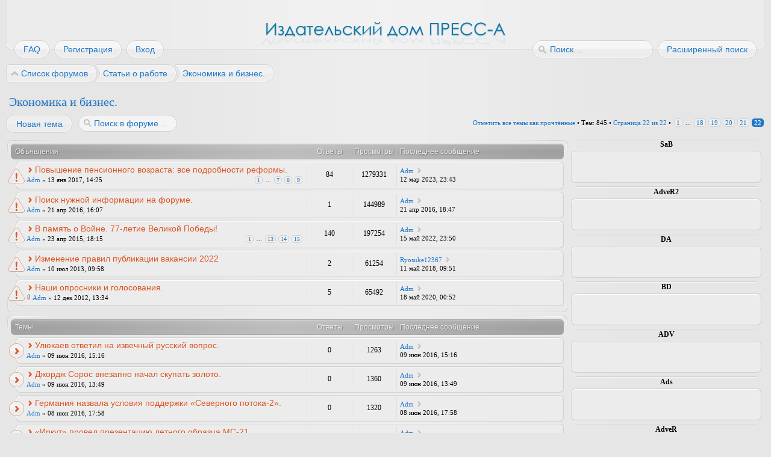

--- FILE ---
content_type: text/html; charset=UTF-8
request_url: https://forum.9955599.ru/ekonomika-i-biznes/page840.html
body_size: 11069
content:
<!DOCTYPE html>
<html dir="ltr" lang="ru-ru">
<head>
<base href="https://forum.9955599.ru:443/"/>

<!--<link rel="shortcut icon" href="/favicon.ico" type="image/x-icon" />-->

<meta http-equiv="Content-Type" content="text/html; charset=utf-8" />
<meta name="author" content="Adm">
<meta name="copyright" content="Adm" />
<meta name="keywords" content="работа, поиск работы, поиск работников, статьи о работе, новости о работе" />
<meta name="description" content="Форум для помощи в поиске работы и работников, статьи о работе, новости. Всё о работе.">
<meta name='yandex-verification' content='5b0d85d033b288fb' />
<meta name="google-site-verification" content="cA7Lr_jIfxiWjbBgZFAoN0qXEgjYeUv_ItBXjReP9pw" />
<meta name="yandex-verification" content="599f103f53f1cb72" />
<meta name="verify-admitad" content="10cc909a37" />
<meta http-equiv="imagetoolbar" content="no" />
<meta http-equiv="X-UA-Compatible" content="IE=edge,chrome=1" />
 
<title>Экономика и бизнес. | стр. 22 | Издательский дом ПРЕСС-А</title>
<meta property="og:locale" content="ru-Ru" />
<meta property="og:type" content="article" />
<meta property="og:title" content="Экономика и бизнес." />
<meta property="og:url" content="" />
<meta property="og:site_name" content="Форум помощь в трудоустройстве" />
<meta property="og:description" content="Трудоустройство в Москве и Московской области"/>
<meta property="og:image" content="https://forum.9955599.ru/images/app-l.png" />
<meta name="twitter:card" content="summary" />
<meta name="twitter:url" content="" />
<meta name="twitter:title" content="Экономика и бизнес." />
<meta name="twitter:description" content="Трудоустройство в Москве и Московской области"/>
<meta name="twitter:image" content="https://forum.9955599.ru/images/app-l.png" />
<meta property="fb:admins" content="100010776254223" />
<link rel="apple-touch-icon" href="https://forum.9955599.ru/images/app-l.png" />
<link rel="alternate" type="application/atom+xml" title="Канал - Новые темы" href="https://forum.9955599.ru/feed.php?mode=topics" /><link rel="alternate" type="application/atom+xml" title="Канал - Активные темы" href="https://forum.9955599.ru/feed.php?mode=topics_active" /><link rel="alternate" type="application/atom+xml" title="Канал - Форум - Экономика и бизнес." href="https://forum.9955599.ru/feed.php?f=32" />
<link href="https://forum.9955599.ru:443/style.php?id=5&amp;lang=ru&amp;sid=1487ec488f1d1068015f2f6fb6361a77" rel="stylesheet" type="text/css" />
<script type="text/javascript">
// <![CDATA[
	var jump_page = 'Введите номер страницы, на которую хотите перейти:';
	var on_page = '22';
	var per_page = '40';
	var base_url = 'https://forum.9955599.ru:443/ekonomika-i-biznes/';
	var style_cookie = 'phpBBstyle';
	var style_cookie_settings = '; path=/; domain=forum.9955599.ru; secure';
	var onload_functions = new Array();
	var onunload_functions = new Array();
	// www.phpBB-SEO.com SEO TOOLKIT BEGIN
	var seo_delim_start = '-';
	var seo_static_pagination = 'page';
	var seo_ext_pagination = '.html';
	var seo_external = true;
	var seo_external_sub = true;
	var seo_ext_classes = false;
	var seo_hashfix = true;
	// www.phpBB-SEO.com SEO TOOLKIT END
	
	/**
	* Find a member
	*/
	function find_username(url)
	{
		popup(url, 760, 570, '_usersearch');
		return false;
	}

	/**
	* New function for handling multiple calls to window.onload and window.unload by pentapenguin
	*/
	window.onload = function()
	{
		for (var i = 0; i < onload_functions.length; i++)
		{
			eval(onload_functions[i]);
		}
	};

	window.onunload = function()
	{
		for (var i = 0; i < onunload_functions.length; i++)
		{
			eval(onunload_functions[i]);
		}
	};
	
	/*
	    Style specific stuff
    */
	var laSearchMini = 'Поиск…';
    var imagesetLang = 'https://forum.9955599.ru/styles/art_air/imageset/ru';
// ]]>
</script>
<script type="text/javascript" src="https://forum.9955599.ru/styles/art_air/template/jquery-1.7.1.min.js"></script>
<!--[if lte IE 8]><script type="text/javascript"> var oldIE = true; </script><![endif]-->
<script type="text/javascript" src="https://forum.9955599.ru/styles/art_air/template/style.js"></script>
<script type="text/javascript" src="https://forum.9955599.ru/styles/art_air/template/forum_fn.js"></script>
<!-- Yandex.Metrika counter -->
<script type="text/javascript">
    (function (d, w, c) {
        (w[c] = w[c] || []).push(function() {
            try {
                w.yaCounter33176763 = new Ya.Metrika({
                    id:33176763,
                    clickmap:true,
                    trackLinks:true,
                    accurateTrackBounce:true
                });
            } catch(e) { }
        });

        var n = d.getElementsByTagName("script")[0],
            s = d.createElement("script"),
            f = function () { n.parentNode.insertBefore(s, n); };
        s.type = "text/javascript";
        s.async = true;
        s.src = "https://mc.yandex.ru/metrika/watch.js";

        if (w.opera == "[object Opera]") {
            d.addEventListener("DOMContentLoaded", f, false);
        } else { f(); }
    })(document, window, "yandex_metrika_callbacks");
</script>
<!-- /Yandex.Metrika counter -->
    <link rel="icon" href="/favicon.png" type="image/png"/>
</head>

<body id="phpbb" class="section-viewforum ltr">
<noscript><div><img src="https://mc.yandex.ru/watch/33176763" style="position:absolute; left:-9999px;" alt="" /></div></noscript>

<div id="header">
    <a href="https://forum.9955599.ru:443/" title="Список форумов" id="logo"><img src="https://forum.9955599.ru/styles/art_air/imageset/TI.png" alt="" title="" /></a>
    <!-- 
	<h1>Издательский дом ПРЕСС-А</h1>
    <p>Трудоустройство в Москве и Московской области</p>
	 -->
</div>

<div id="page-header">
    
        <div id="search-adv">
            <a href="https://forum.9955599.ru:443/search.php" title="Параметры расширенного поиска"><span>Расширенный поиск</span></a>
        </div>
    
        <div id="search-box">
            <form action="https://forum.9955599.ru:443/search.php" method="get" id="search">
                <input name="keywords" id="keywords" type="text" maxlength="128" title="Ключевые слова" class="inputbox search" value="Поиск…" />
                <input type="hidden" name="sid" value="1487ec488f1d1068015f2f6fb6361a77" />

            </form>
        </div>
    

    <div id="nav-header">
        
        <a href="https://forum.9955599.ru:443/faq.php?sid=1487ec488f1d1068015f2f6fb6361a77" title="Часто задаваемые вопросы"><span>FAQ</span></a> 
        <a href="https://forum.9955599.ru:443/ucp.php?mode=register&amp;sid=1487ec488f1d1068015f2f6fb6361a77"><span>Регистрация</span></a> 
             <a href="https://forum.9955599.ru:443/ucp.php?mode=login&amp;sid=1487ec488f1d1068015f2f6fb6361a77" title="Вход" accesskey="x"><span>Вход</span></a> 
        
    </div>

</div>

<div id="page-body">

    <div class="nav-extra">
	
	<div style="width:470px; height:60px; border:0px solid #CCC; padding:0px 0px 42px 0px">
		<div id="SRTB_51388"></div>
	</div>
	
        
    </div>

    <div class="nav-links">
        <a href="https://forum.9955599.ru:443/" accesskey="h" class="first"><span>Список форумов</span></a> 
        <a href="https://forum.9955599.ru:443/stat/"><span>Статьи о работе</span></a><a href="https://forum.9955599.ru:443/ekonomika-i-biznes/"><span>Экономика и бизнес.</span></a>
    </div>
    
    
<h2><a href="https://forum.9955599.ru:443/ekonomika-i-biznes/page840.html">Экономика и бизнес.</a></h2>


<div>
	<!-- NOTE: remove the style="display: none" when you want to have the forum description on the forum body --><div style="display: none !important;">Экономика. Бизнес. Финансы. Мировая экономика. Валюта и биржи. Капитал и инвестиции. Кризис. Читаем и обсуждаем! <a href="http://forum.9955599.ru/opyt/ekonomika-biznes-finansy-mirovaya-ekonomika-t626.html" class="postlink-local"><span style="font-weight: bold"><span style="text-decoration: underline">Ссылка на отдельную (прежнюю) тему.</span></span></a><br /></div>
</div>

	<div class="topic-actions" >

	
		<div class="buttons">
			<div class="post-icon" title="Новая тема"><a href="https://forum.9955599.ru:443/posting.php?mode=post&amp;f=32&amp;sid=1487ec488f1d1068015f2f6fb6361a77"><span></span>Новая тема</a></div>
		</div>
	
		<div class="search-box">
			<form method="get" id="forum-search" action="https://forum.9955599.ru:443/search.php">
			<fieldset>
				<input class="inputbox search tiny" type="text" name="keywords" id="search_keywords" size="20" value="Поиск в форуме…" onClick="if (this.value == 'Поиск в форуме…') this.value = '';" onBlur="if (this.value == '') this.value = 'Поиск в форуме…';" />
				<input class="button2" type="submit" value="Поиск" />
				<input type="hidden" name="fid[0]" value="32" />
<input type="hidden" name="sid" value="1487ec488f1d1068015f2f6fb6361a77" />

			</fieldset>
			</form>
		</div>
	
		<div class="pagination">
			<a href="https://forum.9955599.ru:443/viewforum.php?hash=8bae280a&amp;f=32&amp;mark=topics&amp;sid=1487ec488f1d1068015f2f6fb6361a77" accesskey="m">Отметить все темы как прочтённые</a> &bull; Тем: 845 &bull; <a href="#" onClick="jumpto(); return false;" title="Перейти на страницу…">Страница <strong>22</strong> из <strong>22</strong></a> &bull; <span><a href="https://forum.9955599.ru:443/ekonomika-i-biznes/">1</a><span class="page-dots"> ... </span><a href="https://forum.9955599.ru:443/ekonomika-i-biznes/?start=680">18</a><span class="page-sep">, </span><a href="https://forum.9955599.ru:443/ekonomika-i-biznes/?start=720">19</a><span class="page-sep">, </span><a href="https://forum.9955599.ru:443/ekonomika-i-biznes/?start=760">20</a><span class="page-sep">, </span><a href="https://forum.9955599.ru:443/ekonomika-i-biznes/?start=800">21</a><span class="page-sep">, </span><strong>22</strong></span>
		</div>
	

	</div>

	<table border="0" width="100%"><tr><td valign="top">

		<div class="forumbg announcement">
		<div class="inner"><span class="corners-top"><span></span></span>
		<ul class="topiclist">
			<li class="header">
				<dl class="icon">
					<dt>Объявления</dt>
					<dd class="posts">Ответы</dd>
					<dd class="views">Просмотры</dd>
					<dd class="lastpost"><span>Последнее сообщение</span></dd>
				</dl>
			</li>
		</ul>
		<ul class="topiclist topics">
	

		<li class="row bg1 global-announce">
			<dl class="icon" style="background-image: url(https://forum.9955599.ru/styles/art_air/imageset/announce_unread.png); background-repeat: no-repeat;">
				<dt title="Непрочитанные сообщения"><a href="https://forum.9955599.ru:443/viewtopic.php?f=32&amp;t=1840&amp;view=unread&amp;sid=1487ec488f1d1068015f2f6fb6361a77#unread"><img src="https://forum.9955599.ru/styles/art_air/imageset/icon_topic_newest.png" width="11" height="9" alt="Перейти к первому непрочитанному сообщению" title="Перейти к первому непрочитанному сообщению" /></a> <a href="https://forum.9955599.ru:443/announces/povyshenie-pensionnogo-vozrasta-vse-podrobnosti-reformy-t1840.html" class="topictitle">Повышение пенсионного возраста: все подробности реформы.</a>
					<br />
					<strong class="pagination"><span><a href="https://forum.9955599.ru:443/announces/povyshenie-pensionnogo-vozrasta-vse-podrobnosti-reformy-t1840.html">1</a><span class="page-dots"> ... </span><a href="https://forum.9955599.ru:443/announces/povyshenie-pensionnogo-vozrasta-vse-podrobnosti-reformy-t1840.html?start=60">7</a><span class="page-sep">, </span><a href="https://forum.9955599.ru:443/announces/povyshenie-pensionnogo-vozrasta-vse-podrobnosti-reformy-t1840.html?start=70">8</a><span class="page-sep">, </span><a href="https://forum.9955599.ru:443/announces/povyshenie-pensionnogo-vozrasta-vse-podrobnosti-reformy-t1840.html?start=80">9</a></span></strong> <a href="https://forum.9955599.ru:443/adm-u475.html">Adm</a> &raquo; 13 янв 2017, 14:25
				</dt>
				<dd class="posts">84 <dfn>Ответы</dfn></dd>
				<dd class="views">1279331 <dfn>Просмотры</dfn></dd>
				<dd class="lastpost"><span><dfn>Последнее сообщение </dfn> <a href="https://forum.9955599.ru:443/adm-u475.html">Adm</a>
					<a href="https://forum.9955599.ru:443/post96167.html#p96167"><img src="https://forum.9955599.ru/styles/art_air/imageset/icon_topic_latest.png" width="11" height="9" alt="Перейти к последнему сообщению" title="Перейти к последнему сообщению" /></a> <br />12 мар 2023, 23:43</span>
				</dd>
			</dl>
		</li>

	

		<li class="row bg2 global-announce">
			<dl class="icon" style="background-image: url(https://forum.9955599.ru/styles/art_air/imageset/announce_unread.png); background-repeat: no-repeat;">
				<dt title="Непрочитанные сообщения"><a href="https://forum.9955599.ru:443/viewtopic.php?f=32&amp;t=811&amp;view=unread&amp;sid=1487ec488f1d1068015f2f6fb6361a77#unread"><img src="https://forum.9955599.ru/styles/art_air/imageset/icon_topic_newest.png" width="11" height="9" alt="Перейти к первому непрочитанному сообщению" title="Перейти к первому непрочитанному сообщению" /></a> <a href="https://forum.9955599.ru:443/announces/poisk-nuzhnoy-informatsii-forume-t811.html" class="topictitle">Поиск нужной информации на форуме.</a>
					<br />
					 <a href="https://forum.9955599.ru:443/adm-u475.html">Adm</a> &raquo; 21 апр 2016, 16:07
				</dt>
				<dd class="posts">1 <dfn>Ответы</dfn></dd>
				<dd class="views">144989 <dfn>Просмотры</dfn></dd>
				<dd class="lastpost"><span><dfn>Последнее сообщение </dfn> <a href="https://forum.9955599.ru:443/adm-u475.html">Adm</a>
					<a href="https://forum.9955599.ru:443/post62097.html#p62097"><img src="https://forum.9955599.ru/styles/art_air/imageset/icon_topic_latest.png" width="11" height="9" alt="Перейти к последнему сообщению" title="Перейти к последнему сообщению" /></a> <br />21 апр 2016, 18:47</span>
				</dd>
			</dl>
		</li>

	

		<li class="row bg1 global-announce">
			<dl class="icon" style="background-image: url(https://forum.9955599.ru/styles/art_air/imageset/announce_unread.png); background-repeat: no-repeat;">
				<dt title="Непрочитанные сообщения"><a href="https://forum.9955599.ru:443/viewtopic.php?f=32&amp;t=801&amp;view=unread&amp;sid=1487ec488f1d1068015f2f6fb6361a77#unread"><img src="https://forum.9955599.ru/styles/art_air/imageset/icon_topic_newest.png" width="11" height="9" alt="Перейти к первому непрочитанному сообщению" title="Перейти к первому непрочитанному сообщению" /></a> <a href="https://forum.9955599.ru:443/announces/v-pamyat-o-voyne-77-letie-velikoy-pobedy-t801.html" class="topictitle">В память о Войне. 77-летие Великой Победы!</a>
					<br />
					<strong class="pagination"><span><a href="https://forum.9955599.ru:443/announces/v-pamyat-o-voyne-77-letie-velikoy-pobedy-t801.html">1</a><span class="page-dots"> ... </span><a href="https://forum.9955599.ru:443/announces/v-pamyat-o-voyne-77-letie-velikoy-pobedy-t801.html?start=120">13</a><span class="page-sep">, </span><a href="https://forum.9955599.ru:443/announces/v-pamyat-o-voyne-77-letie-velikoy-pobedy-t801.html?start=130">14</a><span class="page-sep">, </span><a href="https://forum.9955599.ru:443/announces/v-pamyat-o-voyne-77-letie-velikoy-pobedy-t801.html?start=140">15</a></span></strong> <a href="https://forum.9955599.ru:443/adm-u475.html">Adm</a> &raquo; 23 апр 2015, 18:15
				</dt>
				<dd class="posts">140 <dfn>Ответы</dfn></dd>
				<dd class="views">197254 <dfn>Просмотры</dfn></dd>
				<dd class="lastpost"><span><dfn>Последнее сообщение </dfn> <a href="https://forum.9955599.ru:443/adm-u475.html">Adm</a>
					<a href="https://forum.9955599.ru:443/post95256.html#p95256"><img src="https://forum.9955599.ru/styles/art_air/imageset/icon_topic_latest.png" width="11" height="9" alt="Перейти к последнему сообщению" title="Перейти к последнему сообщению" /></a> <br />15 май 2022, 23:50</span>
				</dd>
			</dl>
		</li>

	

		<li class="row bg2 global-announce">
			<dl class="icon" style="background-image: url(https://forum.9955599.ru/styles/art_air/imageset/announce_unread.png); background-repeat: no-repeat;">
				<dt title="Непрочитанные сообщения"><a href="https://forum.9955599.ru:443/viewtopic.php?f=32&amp;t=763&amp;view=unread&amp;sid=1487ec488f1d1068015f2f6fb6361a77#unread"><img src="https://forum.9955599.ru/styles/art_air/imageset/icon_topic_newest.png" width="11" height="9" alt="Перейти к первому непрочитанному сообщению" title="Перейти к первому непрочитанному сообщению" /></a> <a href="https://forum.9955599.ru:443/announces/izmenenie-pravil-publikatsii-vakansii-2021-t763.html" class="topictitle">Изменение правил публикации вакансии 2022</a>
					<br />
					 <a href="https://forum.9955599.ru:443/adm-u475.html">Adm</a> &raquo; 10 июл 2013, 09:58
				</dt>
				<dd class="posts">2 <dfn>Ответы</dfn></dd>
				<dd class="views">61254 <dfn>Просмотры</dfn></dd>
				<dd class="lastpost"><span><dfn>Последнее сообщение </dfn> <a href="https://forum.9955599.ru:443/ryosuke12367-u956.html">Ryosuke12367</a>
					<a href="https://forum.9955599.ru:443/post83601.html#p83601"><img src="https://forum.9955599.ru/styles/art_air/imageset/icon_topic_latest.png" width="11" height="9" alt="Перейти к последнему сообщению" title="Перейти к последнему сообщению" /></a> <br />11 май 2018, 09:51</span>
				</dd>
			</dl>
		</li>

	

		<li class="row bg1 global-announce">
			<dl class="icon" style="background-image: url(https://forum.9955599.ru/styles/art_air/imageset/announce_unread.png); background-repeat: no-repeat;">
				<dt title="Непрочитанные сообщения"><a href="https://forum.9955599.ru:443/viewtopic.php?f=32&amp;t=730&amp;view=unread&amp;sid=1487ec488f1d1068015f2f6fb6361a77#unread"><img src="https://forum.9955599.ru/styles/art_air/imageset/icon_topic_newest.png" width="11" height="9" alt="Перейти к первому непрочитанному сообщению" title="Перейти к первому непрочитанному сообщению" /></a> <a href="https://forum.9955599.ru:443/announces/nashi-oprosniki-i-golosovaniya-t730.html" class="topictitle">Наши опросники и голосования.</a>
					<br />
					<img src="https://forum.9955599.ru/styles/art_air/imageset/icon_topic_attach.png" width="7" height="10" alt="Вложения" title="Вложения" />  <a href="https://forum.9955599.ru:443/adm-u475.html">Adm</a> &raquo; 12 дек 2012, 13:34
				</dt>
				<dd class="posts">5 <dfn>Ответы</dfn></dd>
				<dd class="views">65492 <dfn>Просмотры</dfn></dd>
				<dd class="lastpost"><span><dfn>Последнее сообщение </dfn> <a href="https://forum.9955599.ru:443/adm-u475.html">Adm</a>
					<a href="https://forum.9955599.ru:443/post93090.html#p93090"><img src="https://forum.9955599.ru/styles/art_air/imageset/icon_topic_latest.png" width="11" height="9" alt="Перейти к последнему сообщению" title="Перейти к последнему сообщению" /></a> <br />18 май 2020, 00:52</span>
				</dd>
			</dl>
		</li>

	
		</ul>
		<span class="corners-bottom"><span></span></span></div>
	</div>
	
		<div class="forumbg">
		<div class="inner"><span class="corners-top"><span></span></span>
		<ul class="topiclist">
			<li class="header">
				<dl class="icon">
					<dt>Темы</dt>
					<dd class="posts">Ответы</dd>
					<dd class="views">Просмотры</dd>
					<dd class="lastpost"><span>Последнее сообщение</span></dd>
				</dl>
			</li>
		</ul>
		<ul class="topiclist topics">
	

		<li class="row bg2">
			<dl class="icon" style="background-image: url(https://forum.9955599.ru/styles/art_air/imageset/topic_unread.png); background-repeat: no-repeat;">
				<dt title="Непрочитанные сообщения"><a href="https://forum.9955599.ru:443/viewtopic.php?f=32&amp;t=838&amp;view=unread&amp;sid=1487ec488f1d1068015f2f6fb6361a77#unread"><img src="https://forum.9955599.ru/styles/art_air/imageset/icon_topic_newest.png" width="11" height="9" alt="Перейти к первому непрочитанному сообщению" title="Перейти к первому непрочитанному сообщению" /></a> <a href="https://forum.9955599.ru:443/ekonomika-i-biznes/ulyukaev-otvetil-na-izvechnyy-russkiy-vopros-t838.html" class="topictitle">Улюкаев ответил на извечный русский вопрос.</a>
					<br />
					 <a href="https://forum.9955599.ru:443/adm-u475.html">Adm</a> &raquo; 09 июн 2016, 15:16
				</dt>
				<dd class="posts">0 <dfn>Ответы</dfn></dd>
				<dd class="views">1263 <dfn>Просмотры</dfn></dd>
				<dd class="lastpost"><span><dfn>Последнее сообщение </dfn> <a href="https://forum.9955599.ru:443/adm-u475.html">Adm</a>
					<a href="https://forum.9955599.ru:443/post63282.html#p63282"><img src="https://forum.9955599.ru/styles/art_air/imageset/icon_topic_latest.png" width="11" height="9" alt="Перейти к последнему сообщению" title="Перейти к последнему сообщению" /></a> <br />09 июн 2016, 15:16</span>
				</dd>
			</dl>
		</li>

	

		<li class="row bg1">
			<dl class="icon" style="background-image: url(https://forum.9955599.ru/styles/art_air/imageset/topic_unread.png); background-repeat: no-repeat;">
				<dt title="Непрочитанные сообщения"><a href="https://forum.9955599.ru:443/viewtopic.php?f=32&amp;t=837&amp;view=unread&amp;sid=1487ec488f1d1068015f2f6fb6361a77#unread"><img src="https://forum.9955599.ru/styles/art_air/imageset/icon_topic_newest.png" width="11" height="9" alt="Перейти к первому непрочитанному сообщению" title="Перейти к первому непрочитанному сообщению" /></a> <a href="https://forum.9955599.ru:443/ekonomika-i-biznes/dzhordzh-soros-vnezapno-nachal-skupat-zoloto-t837.html" class="topictitle">Джордж Сорос внезапно начал скупать золото.</a>
					<br />
					 <a href="https://forum.9955599.ru:443/adm-u475.html">Adm</a> &raquo; 09 июн 2016, 13:49
				</dt>
				<dd class="posts">0 <dfn>Ответы</dfn></dd>
				<dd class="views">1360 <dfn>Просмотры</dfn></dd>
				<dd class="lastpost"><span><dfn>Последнее сообщение </dfn> <a href="https://forum.9955599.ru:443/adm-u475.html">Adm</a>
					<a href="https://forum.9955599.ru:443/post63280.html#p63280"><img src="https://forum.9955599.ru/styles/art_air/imageset/icon_topic_latest.png" width="11" height="9" alt="Перейти к последнему сообщению" title="Перейти к последнему сообщению" /></a> <br />09 июн 2016, 13:49</span>
				</dd>
			</dl>
		</li>

	

		<li class="row bg2">
			<dl class="icon" style="background-image: url(https://forum.9955599.ru/styles/art_air/imageset/topic_unread.png); background-repeat: no-repeat;">
				<dt title="Непрочитанные сообщения"><a href="https://forum.9955599.ru:443/viewtopic.php?f=32&amp;t=832&amp;view=unread&amp;sid=1487ec488f1d1068015f2f6fb6361a77#unread"><img src="https://forum.9955599.ru/styles/art_air/imageset/icon_topic_newest.png" width="11" height="9" alt="Перейти к первому непрочитанному сообщению" title="Перейти к первому непрочитанному сообщению" /></a> <a href="https://forum.9955599.ru:443/ekonomika-i-biznes/germaniya-nazvala-usloviya-podderzhki-severnogo-potoka-2-t832.html" class="topictitle">Германия назвала условия поддержки «Северного потока-2».</a>
					<br />
					 <a href="https://forum.9955599.ru:443/adm-u475.html">Adm</a> &raquo; 08 июн 2016, 17:58
				</dt>
				<dd class="posts">0 <dfn>Ответы</dfn></dd>
				<dd class="views">1320 <dfn>Просмотры</dfn></dd>
				<dd class="lastpost"><span><dfn>Последнее сообщение </dfn> <a href="https://forum.9955599.ru:443/adm-u475.html">Adm</a>
					<a href="https://forum.9955599.ru:443/post63244.html#p63244"><img src="https://forum.9955599.ru/styles/art_air/imageset/icon_topic_latest.png" width="11" height="9" alt="Перейти к последнему сообщению" title="Перейти к последнему сообщению" /></a> <br />08 июн 2016, 17:58</span>
				</dd>
			</dl>
		</li>

	

		<li class="row bg1">
			<dl class="icon" style="background-image: url(https://forum.9955599.ru/styles/art_air/imageset/topic_unread.png); background-repeat: no-repeat;">
				<dt title="Непрочитанные сообщения"><a href="https://forum.9955599.ru:443/viewtopic.php?f=32&amp;t=829&amp;view=unread&amp;sid=1487ec488f1d1068015f2f6fb6361a77#unread"><img src="https://forum.9955599.ru/styles/art_air/imageset/icon_topic_newest.png" width="11" height="9" alt="Перейти к первому непрочитанному сообщению" title="Перейти к первому непрочитанному сообщению" /></a> <a href="https://forum.9955599.ru:443/ekonomika-i-biznes/irkut-provel-prezentatsiyu-letnogo-obraztsa-ms-21-t829.html" class="topictitle">«Иркут» провел презентацию летного образца МС-21.</a>
					<br />
					 <a href="https://forum.9955599.ru:443/adm-u475.html">Adm</a> &raquo; 08 июн 2016, 13:11
				</dt>
				<dd class="posts">0 <dfn>Ответы</dfn></dd>
				<dd class="views">1625 <dfn>Просмотры</dfn></dd>
				<dd class="lastpost"><span><dfn>Последнее сообщение </dfn> <a href="https://forum.9955599.ru:443/adm-u475.html">Adm</a>
					<a href="https://forum.9955599.ru:443/post63239.html#p63239"><img src="https://forum.9955599.ru/styles/art_air/imageset/icon_topic_latest.png" width="11" height="9" alt="Перейти к последнему сообщению" title="Перейти к последнему сообщению" /></a> <br />08 июн 2016, 13:11</span>
				</dd>
			</dl>
		</li>

	

		<li class="row bg2">
			<dl class="icon" style="background-image: url(https://forum.9955599.ru/styles/art_air/imageset/topic_unread.png); background-repeat: no-repeat;">
				<dt title="Непрочитанные сообщения"><a href="https://forum.9955599.ru:443/viewtopic.php?f=32&amp;t=828&amp;view=unread&amp;sid=1487ec488f1d1068015f2f6fb6361a77#unread"><img src="https://forum.9955599.ru/styles/art_air/imageset/icon_topic_newest.png" width="11" height="9" alt="Перейти к первому непрочитанному сообщению" title="Перейти к первому непрочитанному сообщению" /></a> <a href="https://forum.9955599.ru:443/ekonomika-i-biznes/rossiya-predlozhit-drugim-prednaznachennyy-polshe-gaz-t828.html" class="topictitle">Россия предложит другим предназначенный Польше газ.</a>
					<br />
					 <a href="https://forum.9955599.ru:443/adm-u475.html">Adm</a> &raquo; 07 июн 2016, 22:13
				</dt>
				<dd class="posts">0 <dfn>Ответы</dfn></dd>
				<dd class="views">1433 <dfn>Просмотры</dfn></dd>
				<dd class="lastpost"><span><dfn>Последнее сообщение </dfn> <a href="https://forum.9955599.ru:443/adm-u475.html">Adm</a>
					<a href="https://forum.9955599.ru:443/post63232.html#p63232"><img src="https://forum.9955599.ru/styles/art_air/imageset/icon_topic_latest.png" width="11" height="9" alt="Перейти к последнему сообщению" title="Перейти к последнему сообщению" /></a> <br />07 июн 2016, 22:13</span>
				</dd>
			</dl>
		</li>

	
			</ul>
		<span class="corners-bottom"><span></span></span></div>
	</div>
	
</td>
<td valign="top" width="300px">
<div class="page-sidebar">
<!-- //id="advertur_83927 
		<script type="text/javascript">
    		(function(w, d, n) 
						{
        					w[n] = w[n] || [];
        					w[n].push({
            				section_id: 83927,
            				place: "advertur_83927",
            				width: 300,
            				height: 250
        					});
    					})(window, document, "advertur_sections");
		</script> -->
<!-- //END id="advertur_83927 --><!-- Begun  -->  
 
<hr class="divider">
<!-- Sape_banner -->

<div align="center"><strong>SaB</strong></div>

<div class="panel">
   <div class="inner">
      <div class="content">
            <div id="SRTB_51391"></div>
	  </div>
  </div>
</div>      

<hr class="divider">
        
<div align="center"><strong>AdveR2</strong></div>


<!-- 300*250 Advertur.ru start -->

 <div class="panel">
   <div class="inner">
      <div class="content">
      
<!-- <div id="advertur_83927"></div><script type="text/javascript">
    (function(w, d, n) {
        w[n] = w[n] || [];
        w[n].push({
            section_id: 83927,
            place: "advertur_83927",
            width: 300,
            height: 250
        });
    })(window, document, "advertur_sections");
</script>
<script type="text/javascript" src="//ddnk.advertur.ru/v1/s/loader.js" async></script> -->

	  </div>
  </div>
</div>  

<!-- 300*250 Advertur.ru end --><!-- Contema -->

<hr class="divider">

<!-- DirectAdvert  -->
<div align="center"><strong>DA</strong></div>

<div class="panel">
   <div class="inner">
      <div class="content">
      
	<!--	<script id="2409190683396299">(function(e){var js = document.getElementById("2409190683396299"); var block = document.createElement("div"); block.id = "DIV_DA_"+e+"_"+parseInt(Math.random()*1e3); block.className = "directadvert-block directadvert-block-"+e; block.style = "display:block !important"; js.parentNode.insertBefore(block, js); if("undefined"===typeof window.loaded_blocks_directadvert){window.loaded_blocks_directadvert=[]; function n(){var e=window.loaded_blocks_directadvert.shift(); var t=e.adp_id; var r=e.div; var i=document.createElement("script"); i.async=true; i.charset="windows-1251"; i.src="//code.directadvert.ru/data/"+t+".js?async=1&div="+r+"&t="+Math.random(); var s=document.getElementsByTagName("head")[0]||document.getElementsByTagName("body")[0]; s.appendChild(i); var o=setInterval(function(){if(document.getElementById(r).innerHTML&&window.loaded_blocks_directadvert.length){n(); clearInterval(o)}},50)} setTimeout(n)}window.loaded_blocks_directadvert.push({adp_id:e,div:block.id})})(396299)</script> -->
        
  <!--      <script id="2409190683396299">(function(e){var js=document.getElementById("2409190683396299"); var block=document.createElement("div"); block.id=parseInt(Math.random()*1e9).toString(16)+e; js.parentNode.insertBefore(block,js); if("undefined"===typeof window.loaded_blocks_directadvert){window.loaded_blocks_directadvert=[]; function n(){var e=window.loaded_blocks_directadvert.shift(); var t=e.adp_id; var r=e.div; var i=document.createElement("script"); i.async=true; i.charset="windows-1251"; var as=(typeof __da_already_shown!="undefined")?"&as="+__da_already_shown.slice(-20).join(":"):""; i.src="//code.directadvert.ru/data/"+t+".js?async=1&div="+r+"&t="+Math.random()+as; var s=document.getElementsByTagName("head")[0] || document.getElementsByTagName("body")[0]; var o; s.appendChild(i); i.onload=function(){o=setInterval(function(){if(document.getElementById(r).innerHTML && window.loaded_blocks_directadvert.length){n(); clearInterval(o)}},50)}; i.onerror=function(){o=setInterval(function(){if(window.loaded_blocks_directadvert.length){n(); clearInterval(o)}},50)}; } setTimeout(n)}window.loaded_blocks_directadvert.push({adp_id: e,div: block.id})})(396299)</script> -->
             
     </div>
  </div>
 </div>

<hr class="divider">

<!-- betweendigital  -->
<div align="center"><strong>BD</strong></div>

<div class="panel">
  <div class="inner">
    <div class="content">
     <!-- Между SSP кодом V3.0 START--> <!-- <div id='b_script_3746031'> <script async src='//cache.betweendigital.com/sections/2/3746031.js'> </script> </div> --> <!--между концом SSP-->
	  </div>
      </div>
           </div>
           
                      
<hr class="divider">

<!-- Advmaker  -->
<div align="center"><strong>ADV</strong></div>

<div class="panel">
   <div class="inner">
      <div class="content">
<!--noindex--><div id="ambn77065"></div>
<script type="text/javascript" src="//am15.net/bn.php?s=82893&f=1&d=77065"></script><!--/noindex-->
       </div>
  </div>
</div>


<!-- Advertur  

<div class="panel">
   <div class="inner">
      <div class="content">
		<script type="text/javascript" src="//ddnk.advertur.ru/v1/s/loader.js" async></script>
		<div id="advertur_83927"></div>
	  
       </div>
  </div>
</div>  -->


<!--<hr class="divider">  -->



<!-- Гугля 300x250 

<div class="panel">
   <div class="inner">
      <div class="content">
		<script async src="//pagead2.googlesyndication.com/pagead/js/adsbygoogle.js"></script>
<ins class="adsbygoogle"
     style="display:inline-block;width:300px;height:250px"
     data-ad-client="ca-pub-2222762831997759"
     data-ad-slot="8442187423"></ins>
<script>
(adsbygoogle = window.adsbygoogle || []).push({});
</script>
	  
      </div>
  </div>
</div>

<hr class="divider">
-->


<!-- Linkslot

<div class="panel">
   <div class="inner">
      <div class="content">
      
		  
      </div>
  </div>
</div> 

<hr class="divider">
-->



<hr class="divider"> 

<!-- Adsmmgp -->
<div align="center"><strong>Ads</strong></div>

<div class="panel">
   <div class="inner">
      <div class="content">
          <!--  <div id="mmgp-mwa-block-blockLGsjrkP5840274139d1e">
	              <script async type="text/javascript" src="//adsmmgp.com/api?hash=blockLGsjrkP5840274139d1e">
	              </script>
            </div> -->
	  </div>
  </div>
</div>


<hr class="divider"> 

<!-- Advertur -->
<div align="center"><strong>AdveR</strong></div>

<div class="panel">
   <div class="inner">
      <div class="content">
      
 		<!-- 300*250 Advertur.ru start -->
<!-- <div id="advertur_142609"></div><script type="text/javascript">
    (function(w, d, n) {
        w[n] = w[n] || [];
        w[n].push({
            section_id: 142609,
            place: "advertur_142609",
            width: 300,
            height: 250
        });
    })(window, document, "advertur_sections");
</script>
<script type="text/javascript" src="//ddnk.advertur.ru/v1/s/loader.js" async></script> -->
<!-- 300*250 Advertur.ru end -->
     </div>
  </div>
</div>


<!-- <hr class="divider"> -->

<!-- exoclick 

<div align="center"><strong>EC</strong></div> -->

<!-- <div class="panel">
   <div class="inner">
      <div class="content">
      
	<script type="application/javascript">
    var ad_idzone = "3944982",
    ad_width = "300",
    ad_height = "250"
</script>
<script type="application/javascript" src="https://a.exdynsrv.com/ads.js"></script>
<noscript>
    <iframe src="https://syndication.exdynsrv.com/ads-iframe-display.php?idzone=3944982&output=noscript&type=300x250" width="300" height="250" scrolling="no" marginwidth="0" marginheight="0" frameborder="0"></iframe>
</noscript>
	  
      </div>
  </div>
</div>   -->



<hr class="divider">

<!-- TeaserNet -->
<div align="center"><strong>TN</strong></div>

<div class="panel">
   <div class="inner">
      <div class="content">
      
	<!--	<script type="text/javascript">
teasernet_blockid = 703743;
teasernet_padid = 282400;
</script>
<script type="text/javascript" src="http://ikiif.com/e2p8b5af32c/849d.js"></script> -->

	  
      </div>
  </div>
</div> 

<hr class="divider"> 



<div class="panel">
   <div class="inner">
      <div class="content">
		<script type="text/javascript">
<!--
var _acic={dataProvider:10};(function(){var e=document.createElement("script");e.type="text/javascript";e.async=true;e.src="https://www.acint.net/aci.js";var t=document.getElementsByTagName("script")[0];t.parentNode.insertBefore(e,t)})()
//-->
</script>				  
     </div>
  </div>
</div>



<hr class="divider"> 



<hr class="divider"> 

<!-- InPage Video -->

<div align="center"><strong>IPVid</strong></div>


 <div class="panel">
   <div class="inner">
      <div class="content">
      
<!-- SAPE RTB DIV 640x480 -->
<div id="SRTB_291750"></div>
<!-- SAPE RTB END -->

	  </div>
  </div>
</div>
</div>
</td></tr></table>

	<form method="post" action="https://forum.9955599.ru:443/ekonomika-i-biznes/page840.html">
		<fieldset class="display-options">
			<a href="https://forum.9955599.ru:443/ekonomika-i-biznes/?start=800" class="left-box left">Пред.</a>
			<label>Показать темы за: <select name="st" id="st"><option value="0" selected="selected">Все темы</option><option value="1">1 день</option><option value="7">7 дней</option><option value="14">2 недели</option><option value="30">1 месяц</option><option value="90">3 месяца</option><option value="180">6 месяцев</option><option value="365">1 год</option></select></label>
			<label>Поле сортировки <select name="sk" id="sk"><option value="a">Автор</option><option value="t" selected="selected">Время размещения</option><option value="r">Ответы</option><option value="s">Заголовок</option><option value="v">Просмотры</option></select></label>
			<label><select name="sd" id="sd"><option value="a">по возрастанию</option><option value="d" selected="selected">по убыванию</option></select> <input type="submit" name="sort" value="Перейти" class="button2" /></label>
	
		</fieldset>
	</form>
	<hr />

	<div class="topic-actions">
		
		<div class="buttons">
			<div class="post-icon" title="Новая тема"><a href="https://forum.9955599.ru:443/posting.php?mode=post&amp;f=32&amp;sid=1487ec488f1d1068015f2f6fb6361a77"><span></span>Новая тема</a></div>
		</div>
		
		<div class="pagination">
			<a href="https://forum.9955599.ru:443/viewforum.php?hash=8bae280a&amp;f=32&amp;mark=topics&amp;sid=1487ec488f1d1068015f2f6fb6361a77">Отметить все темы как прочтённые</a> &bull;   Тем: 845 &bull;  <a href="#" onClick="jumpto(); return false;" title="Перейти на страницу…">Страница <strong>22</strong> из <strong>22</strong></a>
			 &bull;  <span><a href="https://forum.9955599.ru:443/ekonomika-i-biznes/">1</a><span class="page-dots"> ... </span><a href="https://forum.9955599.ru:443/ekonomika-i-biznes/?start=680">18</a><span class="page-sep">, </span><a href="https://forum.9955599.ru:443/ekonomika-i-biznes/?start=720">19</a><span class="page-sep">, </span><a href="https://forum.9955599.ru:443/ekonomika-i-biznes/?start=760">20</a><span class="page-sep">, </span><a href="https://forum.9955599.ru:443/ekonomika-i-biznes/?start=800">21</a><span class="page-sep">, </span><strong>22</strong></span>
		</div>
		
	</div>

	<p></p><p><a href="https://forum.9955599.ru:443/" class="left-box left" accesskey="r">Вернуться в Список форумов</a></p>

	<form method="post" id="jumpbox" action="https://forum.9955599.ru:443/viewforum.php" onsubmit="if(this.f.value == -1){return false;}">

	
		<fieldset class="jumpbox">
	
			<label for="f" accesskey="j">Перейти:</label>
			<select name="f" id="f" onchange="if(this.options[this.selectedIndex].value != -1){ document.forms['jumpbox'].submit() }">
			
				<option value="-1">Выберите форум</option>
			<option value="-1">------------------</option>
				<option value="1">Спрашивали? - Отвечаем</option>
			
				<option value="11">&nbsp; &nbsp;Газета &quot;ПАРАД ВАКАНСИЙ&quot;, &quot;ВСЕ НА РАБОТУ!&quot;&quot;</option>
			
				<option value="12">&nbsp; &nbsp;&nbsp; &nbsp;Модульные объявления в газете</option>
			
				<option value="13">&nbsp; &nbsp;&nbsp; &nbsp;Строчные объявления в газете</option>
			
				<option value="15">&nbsp; &nbsp;&nbsp; &nbsp;Работа с рекламными агентствами</option>
			
				<option value="2">&nbsp; &nbsp;Бесплатная телефонная справочная в Москве по трудоустройству</option>
			
				<option value="5">&nbsp; &nbsp;Требуется персонал</option>
			
				<option value="4">&nbsp; &nbsp;Обмен опытом по вопросам работы</option>
			
				<option value="14">&nbsp; &nbsp;Свободное общение</option>
			
				<option value="35">&nbsp; &nbsp;&nbsp; &nbsp;За баранкой. Автопортал.</option>
			
				<option value="36">&nbsp; &nbsp;&nbsp; &nbsp;Недвижимость и ЖКХ.</option>
			
				<option value="37">&nbsp; &nbsp;&nbsp; &nbsp;Армия и Вооружения. Техника.</option>
			
				<option value="38">&nbsp; &nbsp;&nbsp; &nbsp;Юмор и приколы.</option>
			
				<option value="40">&nbsp; &nbsp;&nbsp; &nbsp;Мир и страны. Туризм и путешествия.</option>
			
				<option value="41">&nbsp; &nbsp;&nbsp; &nbsp;ЧП и катастрофы.</option>
			
				<option value="43">&nbsp; &nbsp;&nbsp; &nbsp;Политика и общество.</option>
			
				<option value="17">&nbsp; &nbsp;Вопросы и предложения по форуму</option>
			
				<option value="28">Статьи о работе</option>
			
				<option value="18">&nbsp; &nbsp;Подбор персонала.</option>
			
				<option value="19">&nbsp; &nbsp;Рынок труда.</option>
			
				<option value="20">&nbsp; &nbsp;Поиск работы.</option>
			
				<option value="21">&nbsp; &nbsp;Кадровое делопроизводство.</option>
			
				<option value="42">&nbsp; &nbsp;&nbsp; &nbsp;Образцы документов и бланков.</option>
			
				<option value="22">&nbsp; &nbsp;Оплата труда и мотивация.</option>
			
				<option value="23">&nbsp; &nbsp;Карьера и лидерство.</option>
			
				<option value="24">&nbsp; &nbsp;Управление компанией.</option>
			
				<option value="25">&nbsp; &nbsp;Охрана труда.</option>
			
				<option value="26">&nbsp; &nbsp;Оценка персонала.</option>
			
				<option value="27">&nbsp; &nbsp;Трудовая миграция.</option>
			
				<option value="29">&nbsp; &nbsp;Обучение и развитие.</option>
			
				<option value="30">&nbsp; &nbsp;Корпоративная культура.</option>
			
				<option value="31">&nbsp; &nbsp;Психология и работа.</option>
			
				<option value="32" selected="selected">&nbsp; &nbsp;Экономика и бизнес.</option>
			
				<option value="33">&nbsp; &nbsp;Бюджет и бюджетники.</option>
			
				<option value="34">&nbsp; &nbsp;Информационная и кадровая безопасность.</option>
			
				<option value="39">Болталка и трепалка.</option>
			
				<option value="44">Для разбора</option>
			
			</select>
			<input type="submit" value="Перейти" class="button2" />
		</fieldset>
	</form>


	<h3>Кто сейчас на конференции</h3>
	<p>Сейчас этот форум просматривают: нет зарегистрированных пользователей и гости: 1</p>

	<h3>Права доступа</h3>
	<p>Вы <strong>не можете</strong> начинать темы<br />Вы <strong>не можете</strong> отвечать на сообщения<br />Вы <strong>не можете</strong> редактировать свои сообщения<br />Вы <strong>не можете</strong> удалять свои сообщения<br />Вы <strong>не можете</strong> добавлять вложения<br /></p>
<div class="nav-extra nav-extra-footer">
        <a href="https://forum.9955599.ru:443/the-team.html">Наша команда</a> &bull; <a href="https://forum.9955599.ru:443/ucp.php?mode=delete_cookies&amp;sid=1487ec488f1d1068015f2f6fb6361a77">Удалить cookies конференции</a> &bull; 
        <span class="time">Часовой пояс: UTC + 2 часа [ Летнее время ]</span>
    </div>
	<div class="nav-links nav-links-footer">
		<a href="https://forum.9955599.ru:443/" accesskey="h" class="first"><span>Список форумов</span></a>
        
	</div>
	
</div>

<!--noindex-->
<div id="footer">
        
	<div class="copyright">
		
	    <p class="copy-left"><br /><br /><br />< /br>
	        Powered by <a href="http://www.phpbb.com/" rel="nofollow">phpBB</a>&reg;
	    	<br /><a href='http://www.phpbbguru.net/'>Русская поддержка phpBB</a><br /><!--noindex--><a rel="nofollow"  href="http://www.phpbb-seo.com/" title="SEO">phpBB SEO</a><!--/noindex-->
		</p>


<p class="copy-right">
		    
        </p>
	</div>
	 <div>
        
    </div>
	
</div>

<div style="margin:-15px 0px 0px 10px; display:none"> 



<!-- counter --><!-- Rating@Mail.ru counter -->
<script type="text/javascript">
var _tmr = _tmr || [];
_tmr.push({id: "742383",  type: "pageView", start: (new Date()).getTime()});
(function (d, w) {
   var ts = d.createElement("script"); ts.type = "text/javascript"; ts.async = true;
   ts.src = (d.location.protocol == "https:" ? "https:" : "http:") + "//top-fwz1.mail.ru/js/code.js";
   var f = function () {var s = d.getElementsByTagName("script")[0]; s.parentNode.insertBefore(ts, s);};
   if (w.opera == "[object Opera]") { d.addEventListener("DOMContentLoaded", f, false); } else { f(); }
})(document, window);
</script><noscript><div style="position:absolute;left:-10000px;">
<img src="//top-fwz1.mail.ru/counter?id=742383;js=na" style="border:0;" height="1" width="1" alt="ђҐ©вЁ­Ј@Mail.ru" />
</div></noscript> 
<!-- //Rating@Mail.ru counter --><!-- Rating@Mail.ru logo -->
<a target="_blank" href="https://top.mail.ru/jump?from=742383">
<img src="//top-fwz1.mail.ru/counter?id=742383;t=283;l=1" 
border="0" height="31" width="38" alt="ђҐ©вЁ­Ј@Mail.ru"></a>
<!-- //Rating@Mail.ru logo -->	


<!--LiveInternet counter-->
<script type="text/javascript"><!--
document.write("<a href='//www.liveinternet.ru/click' "+
"target=_blank><img src='//counter.yadro.ru/hit?t44.1;r"+
escape(document.referrer)+((typeof(screen)=="undefined")?"":
";s"+screen.width+"*"+screen.height+"*"+(screen.colorDepth?
screen.colorDepth:screen.pixelDepth))+";u"+escape(document.URL)+
";h"+escape(document.title.substring(0,80))+";"+Math.random()+
"' alt='' title='LiveInternet' "+
"border='0' width='31' height='31'><\/a>")
 //-->  </script> 
<!--/LiveInternet-->


<!--Openstat-->
 <span id="openstat929065"></span>
<script type="text/javascript">
var openstat = { counter: 929065, image: 5081, color: "bed1ee", next: openstat, track_links: "all" };
(function(d, t, p) {
var j = d.createElement(t); j.async = true; j.type = "text/javascript";
j.src = ("https:" == p ? "https:" : "http:") + "//openstat.net/cnt.js";
var s = d.getElementsByTagName(t)[0]; s.parentNode.insertBefore(j, s);
})(document, "script", document.location.protocol);
</script> 
<!--/Openstat-->


<!-- begin of Top100 code -->
<script id="top100Counter" type="text/javascript" src="https://counter.rambler.ru/top100.jcn?598080"></script>
<noscript>
<a href="https://top100.rambler.ru/navi/598080/">
<img src="https://counter.rambler.ru/top100.cnt?598080" alt="Rambler's Top100" border="0" />
</a>
</noscript> 
<!-- end of Top100 code -->
<!--/noindex-->



</div>

<!-- MobiAds --><!-- Mob Teaser Gold -->

<!-- <script id="31157309201918383">(function(e){var js=document.getElementById("31157309201918383"); var block=document.createElement("div"); block.id=parseInt(Math.random()*1e9).toString(16)+e; js.parentNode.insertBefore(block,js); if("undefined"===typeof window.loaded_blocks_tgold){window.loaded_blocks_tgold=[]; function n(){var e=window.loaded_blocks_tgold.shift(); var t=e.adp_id; var r=e.div; var i=document.createElement("script"); i.async=true; i.charset="windows-1251"; var as=(typeof __da_already_shown!="undefined")?"&as="+__da_already_shown.slice(-20).join(":"):""; i.src="//tg.directadvert.ru/data/"+t+".js?async=1&div="+r+"&t="+Math.random()+as; var s=document.getElementsByTagName("head")[0] || document.getElementsByTagName("body")[0]; var o; s.appendChild(i); i.onload=function(){o=setInterval(function(){if(document.getElementById(r).innerHTML && window.loaded_blocks_tgold.length){n(); clearInterval(o)}},50)}; i.onerror=function(){o=setInterval(function(){if(window.loaded_blocks_tgold.length){n(); clearInterval(o)}},50)}; } setTimeout(n)}window.loaded_blocks_tgold.push({adp_id: e,div: block.id})})(1918383)</script> -->

                       
<!-- Sape -->

 <script
    async="async"
    src="//cdn-rtb.sape.ru/rtb-b/js/258/2/20258.js"
    type="text/javascript">
</script> 


<!-- Mob Medianet.adlabsnetworks --><!-- 2under -->


<!-- <div style="display:none"> -->
</div>
</body>
</html>